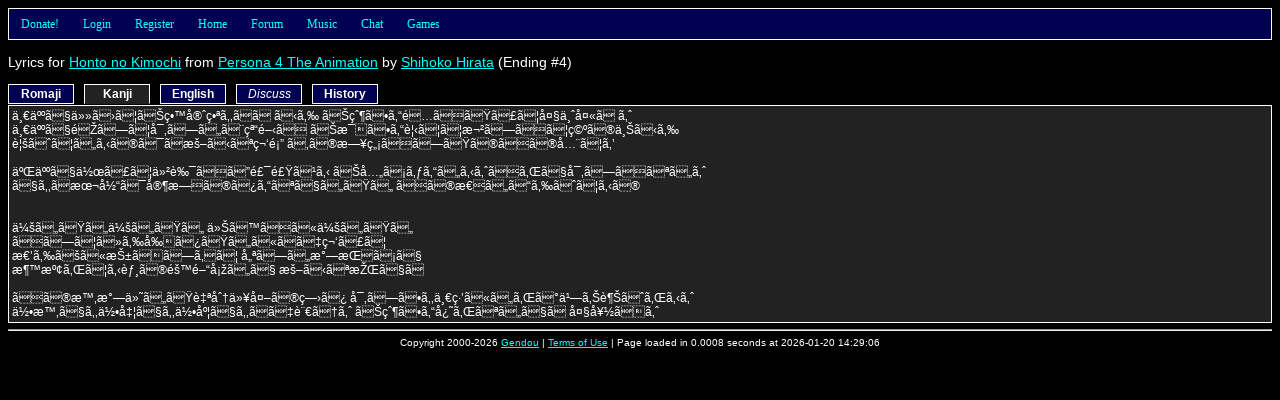

--- FILE ---
content_type: text/html; charset=UTF-8
request_url: http://gendou.com/amusic/lyrics.php?id=11185&show=1
body_size: 6538
content:
<!DOCTYPE html PUBLIC "-//W3C//DTD XHTML 1.0 Strict//EN" "http://www.w3.org/TR/xhtml1/DTD/xhtml1-strict.dtd">
<html><head>
	<meta http-equiv="content-type" content="text/html; charset=UTF-8" />
	<title>Gendou's Anime Music: Lyrics for Honto no Kimochi from Persona 4 The Animation</title>
	<style type="text/css">
		/* Default Stylesheet Data */

body, table
{
	font-family: Verdana, Arial, Helvetica, sans-serif;
	font-size: 12px;
	color: #FFFFFF;
	background: #000000;
}

form
{
	margin: 0px;
}

input, select, textarea
{
	color: #000000;
	background-color: #FFFFFF;
}

input[disabled] { color: #808080; }

textarea
{
	/* margin: -2px; padding: 0px; */
}

table
{
	border-bottom: 1px solid #707070;
	border-right:  1px solid #707070;
	border-collapse: collapse;
}

th
{
	border-top:  1px solid #707070;
	border-left: 1px solid #707070;
	padding: 3px;
	text-align: center;
	vertical-align: top;
}

td
{
	border-top:  1px solid #707070;
	border-left: 1px solid #707070;
	padding: 3px;
	text-align: left;
	vertical-align: top;
	white-space: nowrap;
}

img { border: 0px; }

.red    { color: #FF0000; }
.small  { font-size: 10px; }
.big    { font-size: 14px; }
.left   { text-align:   left; }
.right  { text-align:  right; }
.center { text-align: center; }

.naked, .naked tr, .naked th, .naked td
{
	border: 0px;
}

.title  { background-color: #000000; }
.body   { background-color: #222222; white-space: normal; }
.dead   { background-color: #440000; white-space: normal; }
.new    { background-color: #000050 }
.wall   { background-color: #005000 }
.old    { background-color: #500000 }
.body2
{
	background-color: #000000;
	border: 1px solid #FFFFFF;
	margin: 20px;
	padding: 4px;
}

.quote
{
	background-color: #000000;
	border: 1px solid #FFFFFF;
	margin: 20px;
	margin-bottom: -10px;
	padding: 4px;
}

a:link    { color: #00FFFF; }
a:hover   { color: #FF00FF; }
a:visited { color: #5050FF; }

.link
{
	text-decoration: underline;
	color:  #00FFFF;
	cursor: pointer;
}

.link:hover
{
	color: #FF00FF;
}

.nick img
{
	white-space: nowrap;
	vertical-align: middle;
}
		/* Nav Panel Menus */

#navPanel
{
	z-index: 1;
	position: relative;
	height: 30px;
	font:   12px tahoma;
	color:            #00FFFF;
	background-color: #000050;
	border: 1px solid #FFFFFF;
}

#navPanel a:visited
{
	color: #00FFFF;
}

#navPanel a:hover
{
	color: #FFFFFF;
}

#navPanel li
{
	cursor: pointer;
}

#navPanel a
{
	margin:  0px 0px 0px 0px;
	padding: 0px 0px 0px 0px;
	text-decoration: none;
}

.navHorizontal
{
	margin:  0px 0px 0px 0px;
	padding: 0px 0px 0px 0px;
	line-height: 30px;
	list-style: none;
	background-color: #000050;
}

.navHorizontal li
{
	margin:  0px 0px  0px  0px;
	padding: 0px 12px 0px 12px;
	z-index: 10;
	float: left;
	position: relative;
	background-color: #000050;
}

.navHorizontal li:hover, .navHorizontal li.over, .navHorizontal a:hover
{
	background-color: #000090;
	color: #FFFFFF;
}

.navVertical
{
	margin:  0px 0px 0px 0px;
	padding: 0px 0px 0px 0px;
	position: absolute; 
	top: 30px;
	left: -1px;
	display: none;
	list-style: none;
	width: 100px;
	border: 1px solid #FFFFFF;
	border-top: 0px;
}

.navVertical li
{
	margin:  0px 0px 0px 0px;
	padding: 0px 0px 0px 6px;
	float: none;
	line-height: 17px;
	min-height:  17px;
        height:      17px;
}

.navHorizontal li:hover .navVertical, .navHorizontal .over .navVertical
{
	display: block;
}

.navHorizontal li, .navVertical li
{
			/* behavior for MSIE was excluded! */
	}

.navRight
{
	float: right !important;
	color: #FFFFFF;
}

.navRight a:hover, .navRight a:visited, .navRight a:link
{
	color: #FFFFFF !important;
}

.navSearch
{
	display: inline;
	margin: 0px;
	padding: 0px;
}

.navSearch input
{
	position: relative;
	top: 1px;
	left: -4px;
	height: 13px;
	width: 75px;
	font-size: 10px;
	margin:  0px;
	padding: 0px;
}
			</style>
	<link rel="alternate" type="application/rss+xml" title="Gendou.com RSS" href="/rss.php" />
	<link rel="search" type="application/opensearchdescription+xml" title="Gendou" href="/opensearch.xml" />
	<link rel="shortcut icon" href="/images/favicon.png" />
	<link rel="apple-touch-icon" href="/images/apple-touch-icon.png" />
	</head><body>

<script type="text/javascript">
	var ajaxMutex = 0;

	function ajaxRequest(url, successFunction, errorFunction)
	{
		ajaxRequest(url, successFunction, errorFunction, '');
	}

	function ajaxRequest(url, successFunction, errorFunction, postArgs)
	{
		if(ajaxMutex)
		{
			alert('Please wait!');
			return;
		}

		ajaxMutex = 1;

		var xmlHttpReq = false;

		if(window.XMLHttpRequest)     xmlHttpReq = new XMLHttpRequest();
		else if(window.ActiveXObject) xmlHttpReq = new ActiveXObject("Microsoft.XMLHTTP");
		else
		{
			alert('Sorry, your browser does not support this feature. Try Firefox!');
			return;
		}

		xmlHttpReq.onreadystatechange = function ()
		{
			if(xmlHttpReq.readyState != 4) return;

			if(xmlHttpReq.responseText.substr(0, 1) == '#')
			{
				errorFunction(xmlHttpReq.responseText.substr(1, xmlHttpReq.responseText.length));
			}
			else
			{
				if(successFunction != undefined) successFunction(xmlHttpReq.responseText);
			}

			ajaxMutex = 0;
		}

		xmlHttpReq.open('POST', url + '&js=1');
		xmlHttpReq.setRequestHeader("Content-Type", "application/x-www-form-urlencoded");
		xmlHttpReq.send('js=1&' + postArgs);
	}

	function refresh() { window.location = window.location; }
	function resizeMe(elem)
	{
		var count = 0;
		var lines = elem.value.split(/\n/);
		for(var i in lines) count += Math.floor(lines[i].length / elem.cols) + 1;
		elem.rows = Math.min(20, Math.max(2, count));
	}
</script>
<div id="navPanel">
<ul class="navHorizontal">
	<li><a href="/donate.php">Donate!</a>
		<ul class="navVertical">
			<li><a href="/donate.php?type=paypal">Via Paypal</a></li>
			<li><a href="/donate.php?type=amazon">Via Amazon</a></li>
			<!-- <li><a href="/donate.php?type=google">Via Google</a></li> -->
		</ul>
	</li>
			<li>
			<a href="/forum/login.php?back=%2Famusic%2Flyrics.php%3Fid%3D11185%26show%3D1">Login</a>
			<ul class="navVertical" style="width: 250px;">
				<li style="width: 244px; height: 42px; line-height: 20px;">
					<form method="post" action="/forum/login.php" class="navSearch">
						<div style="float: right; padding: 10px;">
							<input type="submit" value="Login" style="font-size: 12px; height: 22px;" />
						</div>
						<div style="float: right;">
							<input type="text"     name="name" /><br />
							<input type="password" name="pass" />
						</div>
						Username:<br />Password:
						<input type="hidden" name="back" value="/amusic/lyrics.php?id=11185&show=1" />
					</form>
				</li>
			</ul>
		</li>
		<li><a href="/forum/register.php">Register</a></li>
		<li><a href="/">Home</a></li>
		<li><a href="/forum/search.php">Forum</a>
		<ul class="navVertical">
			<li><a href="/forum/">Home</a></li>
			<li><a href="/forum/search.php">Search</a></li>
			<li><a href="/forum/userlist.php">User List</a></li>
			<li><a href="/forum/online.php">Who's Online</a></li>
							<li><a href="/forum/resend.php">Resend Email</a></li>
						<li><a href="/poll/">Polls</a></li>
			<li><a href="/forum/avatar.php">Avatar Creator</a></li>
			<li><a href="/forum/stats.php">Site Statistics</a></li>
			<li><a href="/help.php?type=forum">FAQ/Help</a></li>
			<li><a href="/legal.php?query=forum">Rules</a></li>
		</ul>
	</li>
	<li><a href="/amusic/">Music</a>
		<ul class="navVertical" style="width: 100px;">
			<li>
				<span style="float: right; padding-right: 3px;">
					<a title="Toggle Quick Search" class="link" onclick="toggleSearch('Amusic');">Q</a>
				</span>
				<form class="navSearch" style="display: none;" action="/amusic/" id="navAmusicSearch">
					<input type="text" title="Search Anime Music" name="filter" />
				</form>
				<span id="navAmusicLink"><a href="/amusic/">Download</a></span>
			</li>
						<li><a href="/amusic/upload.php">Upload</a></li>
									<li><a href="/amusic/req/">View Requests</a></li>
			<li><a href="/amusic/req/add.php">Submit Request</a></li>
			<li><a href="/amusic/release/">Release Dates</a></li>
			<li><a href="/amusic/contribute.php">Contribute</a></li>
			<li><a href="/idol/">Gendou Idol</a></li>
						<li><a href="/amusic/lyrics-history.php">Lyrics History</a></li>
			<li><a href="/amusic/stats.php">Site Statistics</a></li>
			<li><a href="/help.php?type=amusic">FAQ/Help</a></li>
			<li><a href="/legal.php?query=music">Rules</a></li>
		</ul>
	</li>
		<li><a href="/chat.php">Chat</a>
		<ul class="navVertical" style="width: 80px;">
			<li><a href="/chat.php">Enter Chat</a></li>
			<li><a href="/chat.php?help=1">Help</a></li>
			<li><a href="/legal.php?query=chat">Rules</a></li>
						<li><a href="/chat.php?do=log">View Log</a></li>
					</ul>
	</li>
	<li><a href="/t/15219">Games</a>
		<ul class="navVertical" style="width: 120px;">
			<li><a href="/crap/hangman.php">Hangman</a></li>
		<!--	<li><a href="/tcell/">T-Cell</a></li>
			<li><a href="/asteroids/">Asteroids3D</a></li>
			<li><a href="/dust/">DustBunnies</a></li>
			<li><a href="/whistle/">Whistle (Beta)</a></li>
			<li><a href="/ringworld/">Ringworld (Demo)</a></li>
			<li><a href="/phage/">Phage Wars: Galaxy</a></li>
		-->	<li><a href="/crypto/">Crypto. Challenges</a></li>
			<li><a href="/t/15219">More!</a></li>
		</ul>
	</li>
		</ul>
</div>

<script type="text/javascript">
	var hexChars = '0123456789ABCDEFEDCBA987654321';
	function glowRed(id, x, speed)
	{
		var element = document.getElementById(id);
		var thisChar = hexChars[x % 30];
		element.setAttribute('style', "color: #FF" + thisChar + thisChar + thisChar + thisChar + " !important;");
		setTimeout("glowRed('" + id + "', " + ++x + ", " + speed + ")", speed);
	}
				function toggleSearch(key)
	{
		var search = document.getElementById('nav' + key + 'Search');
		var link   = document.getElementById('nav' + key + 'Link');
		search.style.display = (search.style.display == 'none') ? '' : 'none';
		link.style.display   = (link.style.display   == 'none') ? '' : 'none';
	}
</script>

<br />

<div style="float: right;" id="lock">
				</div>

<span class="big">
	Lyrics for <a href="./?filter=Honto+no+Kimochi&amp;match=1">Honto no Kimochi</a>
	from <a href="./?filter=Persona+4+The+Animation&amp;match=2">Persona 4 The Animation</a>
			by <a href="./?filter=Shihoko+Hirata&amp;match=3">Shihoko Hirata</a>
				(Ending #4)
	</span><br /><br />

	<div class="new lyricsTab" id="lyricsTab0" onclick="showType(0);">
		<b>Romaji</b>
	</div>
	<div class="new lyricsTab" id="lyricsTab1" onclick="showType(1);">
		<b>Kanji</b>
	</div>
	<div class="new lyricsTab" id="lyricsTab2" onclick="showType(2);">
		<b>English</b>
	</div>
	<div class="new lyricsTab" id="lyricsTab3" onclick="showType(3);">
		<i>Discuss</i>
	</div>
	<div class="new lyricsTab" id="lyricsTab4" onclick="showType(4);">
		<b>History</b>
	</div>

<div style="height: 21px;"></div>

	<div class="body lyricsBody" id="lyricsBody0">
				<div id="lyricsView0">
							<span id="content_0">Hitori de makasete o-rusuban mo ne dakara<br />
Otou-san osokutatte daijoubu da yo<br />
Hitori de sugoshite sabishii to mado hiraku<br />
Okaa-san mitete hoshikute sora no ue kara<br />
Oboeteru no wa ne atataka na egao<br />
Ano hi nakushita no sono subete o<br />
<br />
Futari de tsukutte nakayoku gohan taberu<br />
Onii-chan iru yo sore de sabishikunai yo<br />
Demo ne hontou wa kazoku no minna de itai<br />
Sono omoi koraeteru no<br />
<br />
Aitai aitai ima sugu ni aitai<br />
Soshite hora mae mitai ni nee waratte<br />
Okorazu ni dakishimete yasashii kimochi de<br />
Namida afureteru mune no sukima fusaide atataka na te no hira de ne<br />
<br />
Sono toki kizuita jibun igai no itami<br />
Sabishisa mo issho ni ireba norikoereru yo<br />
Itsu de mo doko de mo nando de mo nee iu yo<br />
Otou-san wasurenaide ne daisuki yo</span>
									<br /><div class="small" style="float: left;"><br /><a href="http://atashi.wordpress.com/2012/05/29/persona-4-the-animation-insert-song-honto-no-kimochi/">
						http://atashi.wordpress.com/2012/05/29/persona-4-the-animation-insert-song-honto-no-kimochi/					</a></div><br /><br />
									</div>
	</div>
	<div class="body lyricsBody" id="lyricsBody1">
				<div id="lyricsView1">
							<span id="content_1">ä¸€äººã§ä»»ã›ã¦ãŠç•™å®ˆç•ªã‚‚ã­ã ã‹ã‚‰ ãŠçˆ¶ã•ã‚“é…ããŸã£ã¦å¤§ä¸ˆå¤«ã ã‚ˆ<br />
ä¸€äººã§éŽã—ã¦å¯‚ã—ã„ã¨çª“é–‹ã ãŠæ¯ã•ã‚“è¦‹ã¦ã¦æ¬²ã—ãã¦ç©ºã®ä¸Šã‹ã‚‰<br />
è¦šãˆã¦ã„ã‚‹ã®ã¯ã­æš–ã‹ãªç¬‘é¡” ã‚ã®æ—¥ç„¡ãã—ãŸã®ãã®å…¨ã¦ã‚’<br />
<br />
äºŒäººã§ä½œã£ã¦ä»²è‰¯ãã”é£¯é£Ÿã¹ã‚‹ ãŠå…„ã¡ã‚ƒã‚“ã„ã‚‹ã‚ˆãã‚Œã§å¯‚ã—ããªã„ã‚ˆ<br />
ã§ã‚‚ã­æœ¬å½“ã¯å®¶æ—ã®ã¿ã‚“ãªã§ã„ãŸã„ ãã®æ€ã„ã“ã‚‰ãˆã¦ã‚‹ã®<br />
<br />
<br />
ä¼šã„ãŸã„ä¼šã„ãŸã„ ä»Šã™ãã«ä¼šã„ãŸã„<br />
ãã—ã¦ã»ã‚‰å‰ã¿ãŸã„ã«ã­ã‡ç¬‘ã£ã¦<br />
æ€’ã‚‰ãšã«æŠ±ãã—ã‚ã¦ å„ªã—ã„æ°—æŒã¡ã§<br />
æ¶™æº¢ã‚Œã¦ã‚‹èƒ¸ã®éš™é–“å¡žã„ã§ æš–ã‹ãªæŽŒã§ã­<br />
<br />
ãã®æ™‚æ°—ä»˜ã„ãŸè‡ªåˆ†ä»¥å¤–ã®ç—›ã¿ å¯‚ã—ã•ã‚‚ä¸€ç·’ã«ã„ã‚Œã°ä¹—ã‚Šè¶Šãˆã‚Œã‚‹ã‚ˆ<br />
ä½•æ™‚ã§ã‚‚ä½•å‡¦ã§ã‚‚ä½•åº¦ã§ã‚‚ã­ã‡è¨€ã†ã‚ˆ ãŠçˆ¶ã•ã‚“å¿˜ã‚Œãªã„ã§ã­ å¤§å¥½ãã‚ˆ</span>
									</div>
	</div>
	<div class="body lyricsBody" id="lyricsBody2">
				<div id="lyricsView2">
							<span id="content_2">Since Iâ€™m trusted to watch the house by myself<br />
Even if Daddy is late, Iâ€™ll be okay<br />
When itâ€™s lonely to spend time by myself, I open the window<br />
Wanting Mommy to watch over me from above the sky<br />
What I remember are her warm smile<br />
and everything I lost on that day<br />
<br />
Happily eating the dinner that we made together<br />
Big Bro is with me, so Iâ€™m not lonely<br />
But the truth is, I want to be with all of my family<br />
Thatâ€™s the wish I hold back in myself<br />
<br />
I want to see her, I want to see her, I want to see her now<br />
And, look, please smile like you did before<br />
Please hug me calmly with tender feelings<br />
Please cover the gap in my heart, overflowing with tears, with your warm palms<br />
<br />
At that moment, I realized Iâ€™m not the only one in pain<br />
If weâ€™re together, we can overcome loneliness<br />
Iâ€™ll say it again and again, anytime, anywhere<br />
Daddy, please donâ€™t forget that I love you</span>
									<br /><div class="small" style="float: left;"><br /><a href="http://atashi.wordpress.com/2012/05/29/persona-4-the-animation-insert-song-honto-no-kimochi/">
						http://atashi.wordpress.com/2012/05/29/persona-4-the-animation-insert-song-honto-no-kimochi/					</a></div><br /><br />
									</div>
	</div>
	<div class="body lyricsBody" id="lyricsBody3">
				<div id="lyricsView3">
																<i>A discussion has not been started for these lyrics.</i>
									</div>
	</div>
	<div class="body lyricsBody" id="lyricsBody4">
				<div id="lyricsView4">
																<span class="big">Change history for <b>Kanji</b> lyrics:</span>
					<ul>
													<li>
								Version #1								by <a href="/user/akadsuki">akadsuki</a>
								at 2012-10-14 03:55:54															</li>
											</ul>
									<span class="big">Change history for <b>Romaji</b> lyrics:</span>
					<ul>
													<li>
								Version #3								by <a href="/user/tapakit999">tapakit999</a>
								at 2012-10-07 02:45:39															</li>
													<li>
								Version #2								by <a href="/user/tapakit999">tapakit999</a>
								at 2012-10-07 02:42:06															</li>
													<li>
								Version #1								by <a href="/user/athens09">athens09</a>
								at 2012-06-04 06:14:12															</li>
											</ul>
									<span class="big">Change history for <b>English</b> lyrics:</span>
					<ul>
													<li>
								Version #1								by <a href="/user/athens09">athens09</a>
								at 2012-06-04 06:15:48															</li>
											</ul>
									</div>
	</div>

<style type="text/css">
	.lyricsTab
	{
		position: relative;
		top: 0px;
		text-align: center;
		cursor: pointer;
		margin-right: 10px;
		padding: 2px;
		width: 60px;
		border: 1px solid #FFFFFF;
		float: left;
	}

	.lyricsBody
	{
		border: 1px solid #FFFFFF;
		padding: 3px;
	}

	.lyricsShown
	{
		border-bottom: 1px solid #222222;
		background-color: #222222;
	}
</style>

<script type="text/javascript">
		var diffType = '';
	var diffVers = '';
	function diffSuccess(str)
	{
		document.getElementById('diff_'    + diffType).title = (diffVers - 1);
		document.getElementById('diff_'    + diffType).innerHTML = '[DIFF]';
		document.getElementById('vers_'    + diffType).innerHTML = '<span class="new">v' + diffVers + '</span> / <span class="old">v' + (diffVers - 1) + '</span>';
		document.getElementById('content_' + diffType).innerHTML = str;
	}
	function doDiff(type, vers)
	{
		diffType = type;
		diffVers = vers;
		document.getElementById('diff_' + type).innerHTML = '[...]';
		ajaxRequest('lyrics.php?do=diff&id=11185&show=' + type + '&version=' + vers, diffSuccess, error);
	}
	function doSave(type, form)
	{
		ajaxRequest('lyrics.php?do=save&id=11185&show=' + type, saveSuccess, error,
			'body=' + encodeURIComponent(form.body.value) + '&url=' + encodeURIComponent(form.url.value)
		);

		document.getElementById('saveButton' + type).value    = 'Saving...';
		document.getElementById('saveButton' + type).disabled = 'disabled';
	}
	function doPost(type, form)
	{
		ajaxRequest('lyrics.php?do=save&id=11185&show=' + type, postSuccess, error,
			'body=' + encodeURIComponent(form.body.value)
		);

		document.getElementById('saveButton' + type).value    = 'Posting...';
		document.getElementById('saveButton' + type).disabled = 'disabled';
	}
	function error(str)
	{
		for(var i = 0; i < 3; i++) saveSuccess(i);

		alert(str);
	}
	function saveSuccess(type)
	{
		document.getElementById('saveButton' + type).value    = 'Save';
		document.getElementById('saveButton' + type).disabled = '';
	}
	function postSuccess(type)
	{
		window.location = window.location; // force refresh
	}
	function toggleEdit(type)
	{
		var view = document.getElementById('lyricsView' + type);
		var edit = document.getElementById('lyricsEdit' + type);
		view.style.display = (view.style.display == 'none') ? '' : 'none';
		edit.style.display = (edit.style.display == 'none') ? '' : 'none';
	}
	function format(value)
	{
		value = value.replace(/\n/g, '<br />');

		while(value.match(/<ul>(.*?)<br \/>(.*?)<\/ul>/i))
		{
			value = value.replace(/<ul>(.*?)<br \/>(.*?)<\/ul>/im, '<ul>$1$2</ul>');
		}

		return value;
	}
	function showType(type)
	{
		for(var i = 0; i < 5; i++)
		{
			document.getElementById('lyricsBody' + i).style.display = (type == i) ? '' : 'none';
			document.getElementById('lyricsTab'  + i).className = 'new lyricsTab' + ((type == i) ? ' lyricsShown' : '');
		}
	}
	showType(1);
</script>

<hr style="clear: both;" />

<div class="center small">
	Copyright 2000-2026 <a href="/contact.php">Gendou</a> |
	<a href="/legal.php">Terms of Use</a> |
	Page loaded in 0.0008 seconds at 2026-01-20 14:29:06 <!-- (1768948146) -->
	</div>

<a href="/bot-trap.php?409093816" title="WARNING: Do not click on this link!"></a>

</body></html>
